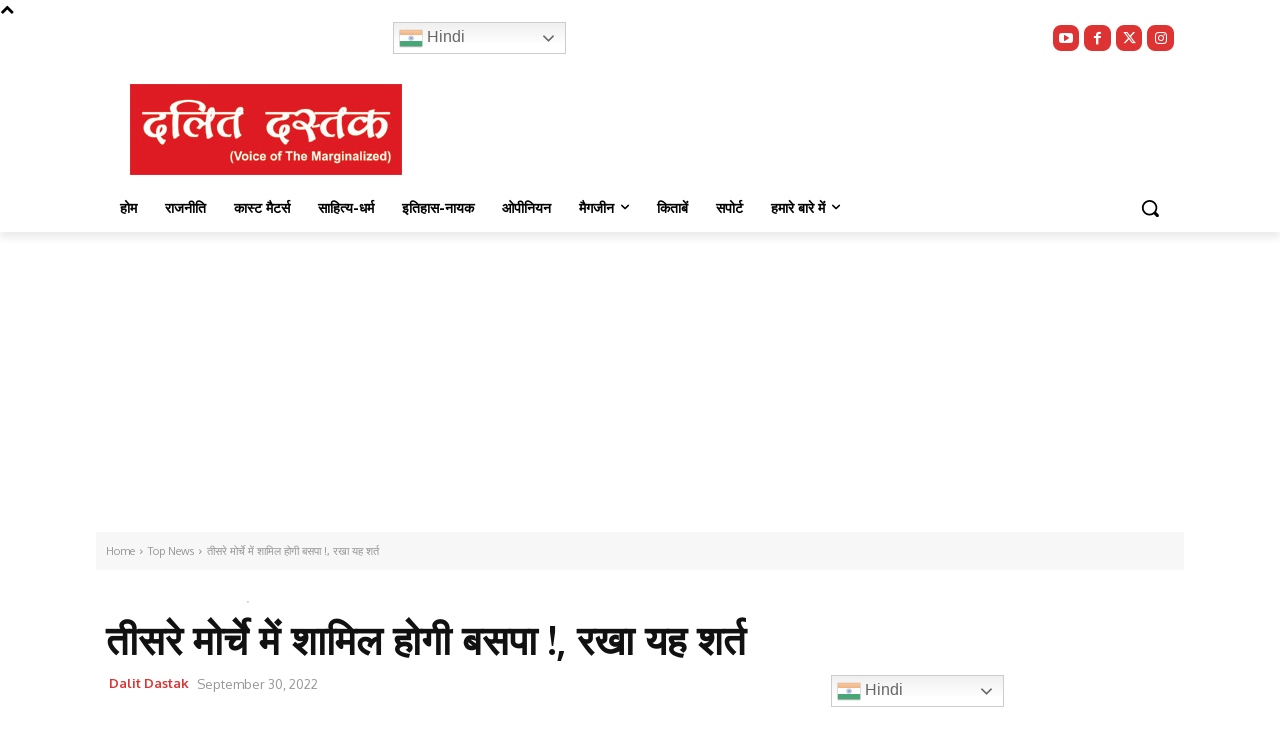

--- FILE ---
content_type: text/html; charset=utf-8
request_url: https://www.google.com/recaptcha/api2/aframe
body_size: 267
content:
<!DOCTYPE HTML><html><head><meta http-equiv="content-type" content="text/html; charset=UTF-8"></head><body><script nonce="0WwO9Ab1SydbDdhC4NUFlA">/** Anti-fraud and anti-abuse applications only. See google.com/recaptcha */ try{var clients={'sodar':'https://pagead2.googlesyndication.com/pagead/sodar?'};window.addEventListener("message",function(a){try{if(a.source===window.parent){var b=JSON.parse(a.data);var c=clients[b['id']];if(c){var d=document.createElement('img');d.src=c+b['params']+'&rc='+(localStorage.getItem("rc::a")?sessionStorage.getItem("rc::b"):"");window.document.body.appendChild(d);sessionStorage.setItem("rc::e",parseInt(sessionStorage.getItem("rc::e")||0)+1);localStorage.setItem("rc::h",'1768841038794');}}}catch(b){}});window.parent.postMessage("_grecaptcha_ready", "*");}catch(b){}</script></body></html>